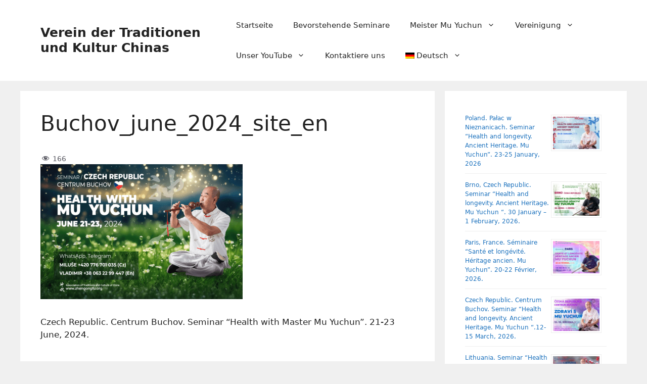

--- FILE ---
content_type: text/html; charset=UTF-8
request_url: https://www.zhengongfu.org/de/seminar/czech-republic-centrum-buchov-seminar-health-with-master-mu-yuchun-21-23-june-2024/attachment/buchov_june_2024_site_en/
body_size: 12177
content:
<!DOCTYPE html>
<html lang="de-DE">
<head>
	<meta charset="UTF-8">
	<title>Buchov_june_2024_site_en &#8211; Verein der Traditionen und Kultur Chinas</title>
<meta name='robots' content='max-image-preview:large' />
	<style>img:is([sizes="auto" i], [sizes^="auto," i]) { contain-intrinsic-size: 3000px 1500px }</style>
	<meta name="viewport" content="width=device-width, initial-scale=1"><link rel="alternate" type="application/rss+xml" title="Verein der Traditionen und Kultur Chinas &raquo; Feed" href="https://www.zhengongfu.org/de/feed/" />
<link rel="alternate" type="application/rss+xml" title="Verein der Traditionen und Kultur Chinas &raquo; Comments Feed" href="https://www.zhengongfu.org/de/comments/feed/" />
<script>
window._wpemojiSettings = {"baseUrl":"https:\/\/s.w.org\/images\/core\/emoji\/16.0.1\/72x72\/","ext":".png","svgUrl":"https:\/\/s.w.org\/images\/core\/emoji\/16.0.1\/svg\/","svgExt":".svg","source":{"concatemoji":"https:\/\/www.zhengongfu.org\/wp-includes\/js\/wp-emoji-release.min.js?ver=6.8.3"}};
/*! This file is auto-generated */
!function(s,n){var o,i,e;function c(e){try{var t={supportTests:e,timestamp:(new Date).valueOf()};sessionStorage.setItem(o,JSON.stringify(t))}catch(e){}}function p(e,t,n){e.clearRect(0,0,e.canvas.width,e.canvas.height),e.fillText(t,0,0);var t=new Uint32Array(e.getImageData(0,0,e.canvas.width,e.canvas.height).data),a=(e.clearRect(0,0,e.canvas.width,e.canvas.height),e.fillText(n,0,0),new Uint32Array(e.getImageData(0,0,e.canvas.width,e.canvas.height).data));return t.every(function(e,t){return e===a[t]})}function u(e,t){e.clearRect(0,0,e.canvas.width,e.canvas.height),e.fillText(t,0,0);for(var n=e.getImageData(16,16,1,1),a=0;a<n.data.length;a++)if(0!==n.data[a])return!1;return!0}function f(e,t,n,a){switch(t){case"flag":return n(e,"\ud83c\udff3\ufe0f\u200d\u26a7\ufe0f","\ud83c\udff3\ufe0f\u200b\u26a7\ufe0f")?!1:!n(e,"\ud83c\udde8\ud83c\uddf6","\ud83c\udde8\u200b\ud83c\uddf6")&&!n(e,"\ud83c\udff4\udb40\udc67\udb40\udc62\udb40\udc65\udb40\udc6e\udb40\udc67\udb40\udc7f","\ud83c\udff4\u200b\udb40\udc67\u200b\udb40\udc62\u200b\udb40\udc65\u200b\udb40\udc6e\u200b\udb40\udc67\u200b\udb40\udc7f");case"emoji":return!a(e,"\ud83e\udedf")}return!1}function g(e,t,n,a){var r="undefined"!=typeof WorkerGlobalScope&&self instanceof WorkerGlobalScope?new OffscreenCanvas(300,150):s.createElement("canvas"),o=r.getContext("2d",{willReadFrequently:!0}),i=(o.textBaseline="top",o.font="600 32px Arial",{});return e.forEach(function(e){i[e]=t(o,e,n,a)}),i}function t(e){var t=s.createElement("script");t.src=e,t.defer=!0,s.head.appendChild(t)}"undefined"!=typeof Promise&&(o="wpEmojiSettingsSupports",i=["flag","emoji"],n.supports={everything:!0,everythingExceptFlag:!0},e=new Promise(function(e){s.addEventListener("DOMContentLoaded",e,{once:!0})}),new Promise(function(t){var n=function(){try{var e=JSON.parse(sessionStorage.getItem(o));if("object"==typeof e&&"number"==typeof e.timestamp&&(new Date).valueOf()<e.timestamp+604800&&"object"==typeof e.supportTests)return e.supportTests}catch(e){}return null}();if(!n){if("undefined"!=typeof Worker&&"undefined"!=typeof OffscreenCanvas&&"undefined"!=typeof URL&&URL.createObjectURL&&"undefined"!=typeof Blob)try{var e="postMessage("+g.toString()+"("+[JSON.stringify(i),f.toString(),p.toString(),u.toString()].join(",")+"));",a=new Blob([e],{type:"text/javascript"}),r=new Worker(URL.createObjectURL(a),{name:"wpTestEmojiSupports"});return void(r.onmessage=function(e){c(n=e.data),r.terminate(),t(n)})}catch(e){}c(n=g(i,f,p,u))}t(n)}).then(function(e){for(var t in e)n.supports[t]=e[t],n.supports.everything=n.supports.everything&&n.supports[t],"flag"!==t&&(n.supports.everythingExceptFlag=n.supports.everythingExceptFlag&&n.supports[t]);n.supports.everythingExceptFlag=n.supports.everythingExceptFlag&&!n.supports.flag,n.DOMReady=!1,n.readyCallback=function(){n.DOMReady=!0}}).then(function(){return e}).then(function(){var e;n.supports.everything||(n.readyCallback(),(e=n.source||{}).concatemoji?t(e.concatemoji):e.wpemoji&&e.twemoji&&(t(e.twemoji),t(e.wpemoji)))}))}((window,document),window._wpemojiSettings);
</script>
<link rel='stylesheet' id='dashicons-css' href='https://www.zhengongfu.org/wp-includes/css/dashicons.min.css?ver=6.8.3' media='all' />
<link rel='stylesheet' id='post-views-counter-frontend-css' href='https://www.zhengongfu.org/wp-content/plugins/post-views-counter/css/frontend.css?ver=1.7.0' media='all' />
<style id='wp-emoji-styles-inline-css'>

	img.wp-smiley, img.emoji {
		display: inline !important;
		border: none !important;
		box-shadow: none !important;
		height: 1em !important;
		width: 1em !important;
		margin: 0 0.07em !important;
		vertical-align: -0.1em !important;
		background: none !important;
		padding: 0 !important;
	}
</style>
<link rel='stylesheet' id='wp-block-library-css' href='https://www.zhengongfu.org/wp-includes/css/dist/block-library/style.min.css?ver=6.8.3' media='all' />
<style id='classic-theme-styles-inline-css'>
/*! This file is auto-generated */
.wp-block-button__link{color:#fff;background-color:#32373c;border-radius:9999px;box-shadow:none;text-decoration:none;padding:calc(.667em + 2px) calc(1.333em + 2px);font-size:1.125em}.wp-block-file__button{background:#32373c;color:#fff;text-decoration:none}
</style>
<style id='global-styles-inline-css'>
:root{--wp--preset--aspect-ratio--square: 1;--wp--preset--aspect-ratio--4-3: 4/3;--wp--preset--aspect-ratio--3-4: 3/4;--wp--preset--aspect-ratio--3-2: 3/2;--wp--preset--aspect-ratio--2-3: 2/3;--wp--preset--aspect-ratio--16-9: 16/9;--wp--preset--aspect-ratio--9-16: 9/16;--wp--preset--color--black: #000000;--wp--preset--color--cyan-bluish-gray: #abb8c3;--wp--preset--color--white: #ffffff;--wp--preset--color--pale-pink: #f78da7;--wp--preset--color--vivid-red: #cf2e2e;--wp--preset--color--luminous-vivid-orange: #ff6900;--wp--preset--color--luminous-vivid-amber: #fcb900;--wp--preset--color--light-green-cyan: #7bdcb5;--wp--preset--color--vivid-green-cyan: #00d084;--wp--preset--color--pale-cyan-blue: #8ed1fc;--wp--preset--color--vivid-cyan-blue: #0693e3;--wp--preset--color--vivid-purple: #9b51e0;--wp--preset--color--contrast: var(--contrast);--wp--preset--color--contrast-2: var(--contrast-2);--wp--preset--color--contrast-3: var(--contrast-3);--wp--preset--color--base: var(--base);--wp--preset--color--base-2: var(--base-2);--wp--preset--color--base-3: var(--base-3);--wp--preset--color--accent: var(--accent);--wp--preset--gradient--vivid-cyan-blue-to-vivid-purple: linear-gradient(135deg,rgba(6,147,227,1) 0%,rgb(155,81,224) 100%);--wp--preset--gradient--light-green-cyan-to-vivid-green-cyan: linear-gradient(135deg,rgb(122,220,180) 0%,rgb(0,208,130) 100%);--wp--preset--gradient--luminous-vivid-amber-to-luminous-vivid-orange: linear-gradient(135deg,rgba(252,185,0,1) 0%,rgba(255,105,0,1) 100%);--wp--preset--gradient--luminous-vivid-orange-to-vivid-red: linear-gradient(135deg,rgba(255,105,0,1) 0%,rgb(207,46,46) 100%);--wp--preset--gradient--very-light-gray-to-cyan-bluish-gray: linear-gradient(135deg,rgb(238,238,238) 0%,rgb(169,184,195) 100%);--wp--preset--gradient--cool-to-warm-spectrum: linear-gradient(135deg,rgb(74,234,220) 0%,rgb(151,120,209) 20%,rgb(207,42,186) 40%,rgb(238,44,130) 60%,rgb(251,105,98) 80%,rgb(254,248,76) 100%);--wp--preset--gradient--blush-light-purple: linear-gradient(135deg,rgb(255,206,236) 0%,rgb(152,150,240) 100%);--wp--preset--gradient--blush-bordeaux: linear-gradient(135deg,rgb(254,205,165) 0%,rgb(254,45,45) 50%,rgb(107,0,62) 100%);--wp--preset--gradient--luminous-dusk: linear-gradient(135deg,rgb(255,203,112) 0%,rgb(199,81,192) 50%,rgb(65,88,208) 100%);--wp--preset--gradient--pale-ocean: linear-gradient(135deg,rgb(255,245,203) 0%,rgb(182,227,212) 50%,rgb(51,167,181) 100%);--wp--preset--gradient--electric-grass: linear-gradient(135deg,rgb(202,248,128) 0%,rgb(113,206,126) 100%);--wp--preset--gradient--midnight: linear-gradient(135deg,rgb(2,3,129) 0%,rgb(40,116,252) 100%);--wp--preset--font-size--small: 13px;--wp--preset--font-size--medium: 20px;--wp--preset--font-size--large: 36px;--wp--preset--font-size--x-large: 42px;--wp--preset--spacing--20: 0.44rem;--wp--preset--spacing--30: 0.67rem;--wp--preset--spacing--40: 1rem;--wp--preset--spacing--50: 1.5rem;--wp--preset--spacing--60: 2.25rem;--wp--preset--spacing--70: 3.38rem;--wp--preset--spacing--80: 5.06rem;--wp--preset--shadow--natural: 6px 6px 9px rgba(0, 0, 0, 0.2);--wp--preset--shadow--deep: 12px 12px 50px rgba(0, 0, 0, 0.4);--wp--preset--shadow--sharp: 6px 6px 0px rgba(0, 0, 0, 0.2);--wp--preset--shadow--outlined: 6px 6px 0px -3px rgba(255, 255, 255, 1), 6px 6px rgba(0, 0, 0, 1);--wp--preset--shadow--crisp: 6px 6px 0px rgba(0, 0, 0, 1);}:where(.is-layout-flex){gap: 0.5em;}:where(.is-layout-grid){gap: 0.5em;}body .is-layout-flex{display: flex;}.is-layout-flex{flex-wrap: wrap;align-items: center;}.is-layout-flex > :is(*, div){margin: 0;}body .is-layout-grid{display: grid;}.is-layout-grid > :is(*, div){margin: 0;}:where(.wp-block-columns.is-layout-flex){gap: 2em;}:where(.wp-block-columns.is-layout-grid){gap: 2em;}:where(.wp-block-post-template.is-layout-flex){gap: 1.25em;}:where(.wp-block-post-template.is-layout-grid){gap: 1.25em;}.has-black-color{color: var(--wp--preset--color--black) !important;}.has-cyan-bluish-gray-color{color: var(--wp--preset--color--cyan-bluish-gray) !important;}.has-white-color{color: var(--wp--preset--color--white) !important;}.has-pale-pink-color{color: var(--wp--preset--color--pale-pink) !important;}.has-vivid-red-color{color: var(--wp--preset--color--vivid-red) !important;}.has-luminous-vivid-orange-color{color: var(--wp--preset--color--luminous-vivid-orange) !important;}.has-luminous-vivid-amber-color{color: var(--wp--preset--color--luminous-vivid-amber) !important;}.has-light-green-cyan-color{color: var(--wp--preset--color--light-green-cyan) !important;}.has-vivid-green-cyan-color{color: var(--wp--preset--color--vivid-green-cyan) !important;}.has-pale-cyan-blue-color{color: var(--wp--preset--color--pale-cyan-blue) !important;}.has-vivid-cyan-blue-color{color: var(--wp--preset--color--vivid-cyan-blue) !important;}.has-vivid-purple-color{color: var(--wp--preset--color--vivid-purple) !important;}.has-black-background-color{background-color: var(--wp--preset--color--black) !important;}.has-cyan-bluish-gray-background-color{background-color: var(--wp--preset--color--cyan-bluish-gray) !important;}.has-white-background-color{background-color: var(--wp--preset--color--white) !important;}.has-pale-pink-background-color{background-color: var(--wp--preset--color--pale-pink) !important;}.has-vivid-red-background-color{background-color: var(--wp--preset--color--vivid-red) !important;}.has-luminous-vivid-orange-background-color{background-color: var(--wp--preset--color--luminous-vivid-orange) !important;}.has-luminous-vivid-amber-background-color{background-color: var(--wp--preset--color--luminous-vivid-amber) !important;}.has-light-green-cyan-background-color{background-color: var(--wp--preset--color--light-green-cyan) !important;}.has-vivid-green-cyan-background-color{background-color: var(--wp--preset--color--vivid-green-cyan) !important;}.has-pale-cyan-blue-background-color{background-color: var(--wp--preset--color--pale-cyan-blue) !important;}.has-vivid-cyan-blue-background-color{background-color: var(--wp--preset--color--vivid-cyan-blue) !important;}.has-vivid-purple-background-color{background-color: var(--wp--preset--color--vivid-purple) !important;}.has-black-border-color{border-color: var(--wp--preset--color--black) !important;}.has-cyan-bluish-gray-border-color{border-color: var(--wp--preset--color--cyan-bluish-gray) !important;}.has-white-border-color{border-color: var(--wp--preset--color--white) !important;}.has-pale-pink-border-color{border-color: var(--wp--preset--color--pale-pink) !important;}.has-vivid-red-border-color{border-color: var(--wp--preset--color--vivid-red) !important;}.has-luminous-vivid-orange-border-color{border-color: var(--wp--preset--color--luminous-vivid-orange) !important;}.has-luminous-vivid-amber-border-color{border-color: var(--wp--preset--color--luminous-vivid-amber) !important;}.has-light-green-cyan-border-color{border-color: var(--wp--preset--color--light-green-cyan) !important;}.has-vivid-green-cyan-border-color{border-color: var(--wp--preset--color--vivid-green-cyan) !important;}.has-pale-cyan-blue-border-color{border-color: var(--wp--preset--color--pale-cyan-blue) !important;}.has-vivid-cyan-blue-border-color{border-color: var(--wp--preset--color--vivid-cyan-blue) !important;}.has-vivid-purple-border-color{border-color: var(--wp--preset--color--vivid-purple) !important;}.has-vivid-cyan-blue-to-vivid-purple-gradient-background{background: var(--wp--preset--gradient--vivid-cyan-blue-to-vivid-purple) !important;}.has-light-green-cyan-to-vivid-green-cyan-gradient-background{background: var(--wp--preset--gradient--light-green-cyan-to-vivid-green-cyan) !important;}.has-luminous-vivid-amber-to-luminous-vivid-orange-gradient-background{background: var(--wp--preset--gradient--luminous-vivid-amber-to-luminous-vivid-orange) !important;}.has-luminous-vivid-orange-to-vivid-red-gradient-background{background: var(--wp--preset--gradient--luminous-vivid-orange-to-vivid-red) !important;}.has-very-light-gray-to-cyan-bluish-gray-gradient-background{background: var(--wp--preset--gradient--very-light-gray-to-cyan-bluish-gray) !important;}.has-cool-to-warm-spectrum-gradient-background{background: var(--wp--preset--gradient--cool-to-warm-spectrum) !important;}.has-blush-light-purple-gradient-background{background: var(--wp--preset--gradient--blush-light-purple) !important;}.has-blush-bordeaux-gradient-background{background: var(--wp--preset--gradient--blush-bordeaux) !important;}.has-luminous-dusk-gradient-background{background: var(--wp--preset--gradient--luminous-dusk) !important;}.has-pale-ocean-gradient-background{background: var(--wp--preset--gradient--pale-ocean) !important;}.has-electric-grass-gradient-background{background: var(--wp--preset--gradient--electric-grass) !important;}.has-midnight-gradient-background{background: var(--wp--preset--gradient--midnight) !important;}.has-small-font-size{font-size: var(--wp--preset--font-size--small) !important;}.has-medium-font-size{font-size: var(--wp--preset--font-size--medium) !important;}.has-large-font-size{font-size: var(--wp--preset--font-size--large) !important;}.has-x-large-font-size{font-size: var(--wp--preset--font-size--x-large) !important;}
:where(.wp-block-post-template.is-layout-flex){gap: 1.25em;}:where(.wp-block-post-template.is-layout-grid){gap: 1.25em;}
:where(.wp-block-columns.is-layout-flex){gap: 2em;}:where(.wp-block-columns.is-layout-grid){gap: 2em;}
:root :where(.wp-block-pullquote){font-size: 1.5em;line-height: 1.6;}
</style>
<link rel='stylesheet' id='wp-mcm-styles-css' href='https://www.zhengongfu.org/wp-content/plugins/wp-media-category-management/css/wp-mcm-styles.css?ver=2.5.0.1' media='all' />
<link rel='stylesheet' id='generate-widget-areas-css' href='https://www.zhengongfu.org/wp-content/themes/generatepress/assets/css/components/widget-areas.min.css?ver=3.5.1' media='all' />
<link rel='stylesheet' id='generate-style-css' href='https://www.zhengongfu.org/wp-content/themes/generatepress/assets/css/main.min.css?ver=3.5.1' media='all' />
<style id='generate-style-inline-css'>
body{background-color:var(--base);color:var(--contrast);}a{color:var(--accent);}a:hover, a:focus, a:active{color:var(--contrast);}.wp-block-group__inner-container{max-width:1200px;margin-left:auto;margin-right:auto;}@media (max-width: 500px) and (min-width: 769px){.inside-header{display:flex;flex-direction:column;align-items:center;}.site-logo, .site-branding{margin-bottom:1.5em;}#site-navigation{margin:0 auto;}.header-widget{margin-top:1.5em;}}.generate-back-to-top{font-size:20px;border-radius:3px;position:fixed;bottom:30px;right:30px;line-height:40px;width:40px;text-align:center;z-index:10;transition:opacity 300ms ease-in-out;opacity:0.1;transform:translateY(1000px);}.generate-back-to-top__show{opacity:1;transform:translateY(0);}:root{--contrast:#222222;--contrast-2:#575760;--contrast-3:#b2b2be;--base:#f0f0f0;--base-2:#f7f8f9;--base-3:#ffffff;--accent:#1e73be;}:root .has-contrast-color{color:var(--contrast);}:root .has-contrast-background-color{background-color:var(--contrast);}:root .has-contrast-2-color{color:var(--contrast-2);}:root .has-contrast-2-background-color{background-color:var(--contrast-2);}:root .has-contrast-3-color{color:var(--contrast-3);}:root .has-contrast-3-background-color{background-color:var(--contrast-3);}:root .has-base-color{color:var(--base);}:root .has-base-background-color{background-color:var(--base);}:root .has-base-2-color{color:var(--base-2);}:root .has-base-2-background-color{background-color:var(--base-2);}:root .has-base-3-color{color:var(--base-3);}:root .has-base-3-background-color{background-color:var(--base-3);}:root .has-accent-color{color:var(--accent);}:root .has-accent-background-color{background-color:var(--accent);}.top-bar{background-color:#636363;color:#ffffff;}.top-bar a{color:#ffffff;}.top-bar a:hover{color:#303030;}.site-header{background-color:var(--base-3);}.main-title a,.main-title a:hover{color:var(--contrast);}.site-description{color:var(--contrast-2);}.mobile-menu-control-wrapper .menu-toggle,.mobile-menu-control-wrapper .menu-toggle:hover,.mobile-menu-control-wrapper .menu-toggle:focus,.has-inline-mobile-toggle #site-navigation.toggled{background-color:rgba(0, 0, 0, 0.02);}.main-navigation,.main-navigation ul ul{background-color:var(--base-3);}.main-navigation .main-nav ul li a, .main-navigation .menu-toggle, .main-navigation .menu-bar-items{color:var(--contrast);}.main-navigation .main-nav ul li:not([class*="current-menu-"]):hover > a, .main-navigation .main-nav ul li:not([class*="current-menu-"]):focus > a, .main-navigation .main-nav ul li.sfHover:not([class*="current-menu-"]) > a, .main-navigation .menu-bar-item:hover > a, .main-navigation .menu-bar-item.sfHover > a{color:var(--accent);}button.menu-toggle:hover,button.menu-toggle:focus{color:var(--contrast);}.main-navigation .main-nav ul li[class*="current-menu-"] > a{color:var(--accent);}.navigation-search input[type="search"],.navigation-search input[type="search"]:active, .navigation-search input[type="search"]:focus, .main-navigation .main-nav ul li.search-item.active > a, .main-navigation .menu-bar-items .search-item.active > a{color:var(--accent);}.main-navigation ul ul{background-color:var(--base);}.separate-containers .inside-article, .separate-containers .comments-area, .separate-containers .page-header, .one-container .container, .separate-containers .paging-navigation, .inside-page-header{background-color:var(--base-3);}.entry-title a{color:var(--contrast);}.entry-title a:hover{color:var(--contrast-2);}.entry-meta{color:var(--contrast-2);}.sidebar .widget{background-color:var(--base-3);}.footer-widgets{background-color:var(--base-3);}.site-info{background-color:var(--base-3);}input[type="text"],input[type="email"],input[type="url"],input[type="password"],input[type="search"],input[type="tel"],input[type="number"],textarea,select{color:var(--contrast);background-color:var(--base-2);border-color:var(--base);}input[type="text"]:focus,input[type="email"]:focus,input[type="url"]:focus,input[type="password"]:focus,input[type="search"]:focus,input[type="tel"]:focus,input[type="number"]:focus,textarea:focus,select:focus{color:var(--contrast);background-color:var(--base-2);border-color:var(--contrast-3);}button,html input[type="button"],input[type="reset"],input[type="submit"],a.button,a.wp-block-button__link:not(.has-background){color:#ffffff;background-color:#55555e;}button:hover,html input[type="button"]:hover,input[type="reset"]:hover,input[type="submit"]:hover,a.button:hover,button:focus,html input[type="button"]:focus,input[type="reset"]:focus,input[type="submit"]:focus,a.button:focus,a.wp-block-button__link:not(.has-background):active,a.wp-block-button__link:not(.has-background):focus,a.wp-block-button__link:not(.has-background):hover{color:#ffffff;background-color:#3f4047;}a.generate-back-to-top{background-color:rgba( 0,0,0,0.4 );color:#ffffff;}a.generate-back-to-top:hover,a.generate-back-to-top:focus{background-color:rgba( 0,0,0,0.6 );color:#ffffff;}:root{--gp-search-modal-bg-color:var(--base-3);--gp-search-modal-text-color:var(--contrast);--gp-search-modal-overlay-bg-color:rgba(0,0,0,0.2);}@media (max-width:768px){.main-navigation .menu-bar-item:hover > a, .main-navigation .menu-bar-item.sfHover > a{background:none;color:var(--contrast);}}.nav-below-header .main-navigation .inside-navigation.grid-container, .nav-above-header .main-navigation .inside-navigation.grid-container{padding:0px 20px 0px 20px;}.site-main .wp-block-group__inner-container{padding:40px;}.separate-containers .paging-navigation{padding-top:20px;padding-bottom:20px;}.entry-content .alignwide, body:not(.no-sidebar) .entry-content .alignfull{margin-left:-40px;width:calc(100% + 80px);max-width:calc(100% + 80px);}.rtl .menu-item-has-children .dropdown-menu-toggle{padding-left:20px;}.rtl .main-navigation .main-nav ul li.menu-item-has-children > a{padding-right:20px;}@media (max-width:768px){.separate-containers .inside-article, .separate-containers .comments-area, .separate-containers .page-header, .separate-containers .paging-navigation, .one-container .site-content, .inside-page-header{padding:30px;}.site-main .wp-block-group__inner-container{padding:30px;}.inside-top-bar{padding-right:30px;padding-left:30px;}.inside-header{padding-right:30px;padding-left:30px;}.widget-area .widget{padding-top:30px;padding-right:30px;padding-bottom:30px;padding-left:30px;}.footer-widgets-container{padding-top:30px;padding-right:30px;padding-bottom:30px;padding-left:30px;}.inside-site-info{padding-right:30px;padding-left:30px;}.entry-content .alignwide, body:not(.no-sidebar) .entry-content .alignfull{margin-left:-30px;width:calc(100% + 60px);max-width:calc(100% + 60px);}.one-container .site-main .paging-navigation{margin-bottom:20px;}}/* End cached CSS */.is-right-sidebar{width:30%;}.is-left-sidebar{width:30%;}.site-content .content-area{width:70%;}@media (max-width:768px){.main-navigation .menu-toggle,.sidebar-nav-mobile:not(#sticky-placeholder){display:block;}.main-navigation ul,.gen-sidebar-nav,.main-navigation:not(.slideout-navigation):not(.toggled) .main-nav > ul,.has-inline-mobile-toggle #site-navigation .inside-navigation > *:not(.navigation-search):not(.main-nav){display:none;}.nav-align-right .inside-navigation,.nav-align-center .inside-navigation{justify-content:space-between;}.has-inline-mobile-toggle .mobile-menu-control-wrapper{display:flex;flex-wrap:wrap;}.has-inline-mobile-toggle .inside-header{flex-direction:row;text-align:left;flex-wrap:wrap;}.has-inline-mobile-toggle .header-widget,.has-inline-mobile-toggle #site-navigation{flex-basis:100%;}.nav-float-left .has-inline-mobile-toggle #site-navigation{order:10;}}
</style>
<link rel='stylesheet' id='wpglobus-css' href='https://www.zhengongfu.org/wp-content/plugins/wpglobus/includes/css/wpglobus.css?ver=3.0.0' media='all' />
<script src="https://www.zhengongfu.org/wp-includes/js/tinymce/tinymce.min.js?ver=49110-20250317" id="wp-tinymce-root-js"></script>
<script src="https://www.zhengongfu.org/wp-includes/js/tinymce/plugins/compat3x/plugin.min.js?ver=49110-20250317" id="wp-tinymce-js"></script>
<script src="https://www.zhengongfu.org/wp-includes/js/jquery/jquery.min.js?ver=3.7.1" id="jquery-core-js"></script>
<script src="https://www.zhengongfu.org/wp-includes/js/jquery/jquery-migrate.min.js?ver=3.4.1" id="jquery-migrate-js"></script>
<script id="utils-js-extra">
var userSettings = {"url":"\/","uid":"0","time":"1768954043","secure":"1"};
</script>
<script src="https://www.zhengongfu.org/wp-includes/js/utils.min.js?ver=6.8.3" id="utils-js"></script>
<link rel="https://api.w.org/" href="https://www.zhengongfu.org/de/wp-json/" /><link rel="alternate" title="JSON" type="application/json" href="https://www.zhengongfu.org/de/wp-json/wp/v2/media/9825" /><link rel="EditURI" type="application/rsd+xml" title="RSD" href="https://www.zhengongfu.org/xmlrpc.php?rsd" />
<meta name="generator" content="WordPress 6.8.3" />
<link rel='shortlink' href='https://www.zhengongfu.org/de/?p=9825' />
<link rel="alternate" title="oEmbed (JSON)" type="application/json+oembed" href="https://www.zhengongfu.org/de/wp-json/oembed/1.0/embed?url=https%3A%2F%2Fwww.zhengongfu.org%2Fde%2Fseminar%2Fczech-republic-centrum-buchov-seminar-health-with-master-mu-yuchun-21-23-june-2024%2Fattachment%2Fbuchov_june_2024_site_en%2F%23main" />
<link rel="alternate" title="oEmbed (XML)" type="text/xml+oembed" href="https://www.zhengongfu.org/de/wp-json/oembed/1.0/embed?url=https%3A%2F%2Fwww.zhengongfu.org%2Fde%2Fseminar%2Fczech-republic-centrum-buchov-seminar-health-with-master-mu-yuchun-21-23-june-2024%2Fattachment%2Fbuchov_june_2024_site_en%2F%23main&#038;format=xml" />
			<style media="screen">
				.wpglobus_flag_en{background-image:url(https://www.zhengongfu.org/wp-content/plugins/wpglobus/flags/us.png)}
.wpglobus_flag_uk{background-image:url(https://www.zhengongfu.org/wp-content/plugins/wpglobus/flags/ua.png)}
.wpglobus_flag_de{background-image:url(https://www.zhengongfu.org/wp-content/plugins/wpglobus/flags/de.png)}
.wpglobus_flag_es{background-image:url(https://www.zhengongfu.org/wp-content/plugins/wpglobus/flags/es.png)}
.wpglobus_flag_it{background-image:url(https://www.zhengongfu.org/wp-content/plugins/wpglobus/flags/it.png)}
.wpglobus_flag_fr{background-image:url(https://www.zhengongfu.org/wp-content/plugins/wpglobus/flags/fr.png)}
.wpglobus_flag_pl{background-image:url(https://www.zhengongfu.org/wp-content/plugins/wpglobus/flags/pl.png)}
.wpglobus_flag_ru{background-image:url(https://www.zhengongfu.org/wp-content/plugins/wpglobus/flags/ru.png)}
.wpglobus_flag_sk{background-image:url(https://www.zhengongfu.org/wp-content/plugins/wpglobus/flags/sk.png)}
.wpglobus_flag_pt{background-image:url(https://www.zhengongfu.org/wp-content/plugins/wpglobus/flags/pt.png)}
.wpglobus_flag_lt{background-image:url(https://www.zhengongfu.org/wp-content/plugins/wpglobus/flags/lt.png)}
.wpglobus_flag_cz{background-image:url(https://www.zhengongfu.org/wp-content/plugins/wpglobus/flags/cz.png)}
.wpglobus_flag_zh{background-image:url(https://www.zhengongfu.org/wp-content/plugins/wpglobus/flags/cn.png)}
			</style>
			<link rel="alternate" hreflang="en-US" href="https://www.zhengongfu.org/seminar/czech-republic-centrum-buchov-seminar-health-with-master-mu-yuchun-21-23-june-2024/attachment/buchov_june_2024_site_en/" /><link rel="alternate" hreflang="uk" href="https://www.zhengongfu.org/uk/seminar/czech-republic-centrum-buchov-seminar-health-with-master-mu-yuchun-21-23-june-2024/attachment/buchov_june_2024_site_en/" /><link rel="alternate" hreflang="de-DE" href="https://www.zhengongfu.org/de/seminar/czech-republic-centrum-buchov-seminar-health-with-master-mu-yuchun-21-23-june-2024/attachment/buchov_june_2024_site_en/" /><link rel="alternate" hreflang="es-ES" href="https://www.zhengongfu.org/es/seminar/czech-republic-centrum-buchov-seminar-health-with-master-mu-yuchun-21-23-june-2024/attachment/buchov_june_2024_site_en/" /><link rel="alternate" hreflang="it-IT" href="https://www.zhengongfu.org/it/seminar/czech-republic-centrum-buchov-seminar-health-with-master-mu-yuchun-21-23-june-2024/attachment/buchov_june_2024_site_en/" /><link rel="alternate" hreflang="fr-FR" href="https://www.zhengongfu.org/fr/seminar/czech-republic-centrum-buchov-seminar-health-with-master-mu-yuchun-21-23-june-2024/attachment/buchov_june_2024_site_en/" /><link rel="alternate" hreflang="pl-PL" href="https://www.zhengongfu.org/pl/seminar/czech-republic-centrum-buchov-seminar-health-with-master-mu-yuchun-21-23-june-2024/attachment/buchov_june_2024_site_en/" /><link rel="alternate" hreflang="ru-RU" href="https://www.zhengongfu.org/ru/seminar/czech-republic-centrum-buchov-seminar-health-with-master-mu-yuchun-21-23-june-2024/attachment/buchov_june_2024_site_en/" /><link rel="alternate" hreflang="sk-SK" href="https://www.zhengongfu.org/sk/seminar/czech-republic-centrum-buchov-seminar-health-with-master-mu-yuchun-21-23-june-2024/attachment/buchov_june_2024_site_en/" /><link rel="alternate" hreflang="pt-PT" href="https://www.zhengongfu.org/pt/seminar/czech-republic-centrum-buchov-seminar-health-with-master-mu-yuchun-21-23-june-2024/attachment/buchov_june_2024_site_en/" /><link rel="alternate" hreflang="lt-LT" href="https://www.zhengongfu.org/lt/seminar/czech-republic-centrum-buchov-seminar-health-with-master-mu-yuchun-21-23-june-2024/attachment/buchov_june_2024_site_en/" /><link rel="alternate" hreflang="cs-CZ" href="https://www.zhengongfu.org/cz/seminar/czech-republic-centrum-buchov-seminar-health-with-master-mu-yuchun-21-23-june-2024/attachment/buchov_june_2024_site_en/" /><link rel="alternate" hreflang="zh-CN" href="https://www.zhengongfu.org/zh/seminar/czech-republic-centrum-buchov-seminar-health-with-master-mu-yuchun-21-23-june-2024/attachment/buchov_june_2024_site_en/" /><link rel="icon" href="https://www.zhengongfu.org/wp-content/uploads/2022/08/cropped-LogoForSite-32x32.jpg" sizes="32x32" />
<link rel="icon" href="https://www.zhengongfu.org/wp-content/uploads/2022/08/cropped-LogoForSite-192x192.jpg" sizes="192x192" />
<link rel="apple-touch-icon" href="https://www.zhengongfu.org/wp-content/uploads/2022/08/cropped-LogoForSite-180x180.jpg" />
<meta name="msapplication-TileImage" content="https://www.zhengongfu.org/wp-content/uploads/2022/08/cropped-LogoForSite-270x270.jpg" />
</head>

<body class="attachment wp-singular attachment-template-default single single-attachment postid-9825 attachmentid-9825 attachment-png wp-embed-responsive wp-theme-generatepress right-sidebar nav-float-right separate-containers header-aligned-left dropdown-hover" itemtype="https://schema.org/Blog" itemscope>
	<a class="screen-reader-text skip-link" href="#content" title="Skip to content">Skip to content</a>		<header class="site-header has-inline-mobile-toggle" id="masthead" aria-label="Site"  itemtype="https://schema.org/WPHeader" itemscope>
			<div class="inside-header grid-container">
				<div class="site-branding">
						<p class="main-title" itemprop="headline">
					<a href="https://www.zhengongfu.org/de/" rel="home">Verein der Traditionen und Kultur Chinas</a>
				</p>
						
					</div>	<nav class="main-navigation mobile-menu-control-wrapper" id="mobile-menu-control-wrapper" aria-label="Mobile Toggle">
				<button data-nav="site-navigation" class="menu-toggle" aria-controls="primary-menu" aria-expanded="false">
			<span class="gp-icon icon-menu-bars"><svg viewBox="0 0 512 512" aria-hidden="true" xmlns="http://www.w3.org/2000/svg" width="1em" height="1em"><path d="M0 96c0-13.255 10.745-24 24-24h464c13.255 0 24 10.745 24 24s-10.745 24-24 24H24c-13.255 0-24-10.745-24-24zm0 160c0-13.255 10.745-24 24-24h464c13.255 0 24 10.745 24 24s-10.745 24-24 24H24c-13.255 0-24-10.745-24-24zm0 160c0-13.255 10.745-24 24-24h464c13.255 0 24 10.745 24 24s-10.745 24-24 24H24c-13.255 0-24-10.745-24-24z" /></svg><svg viewBox="0 0 512 512" aria-hidden="true" xmlns="http://www.w3.org/2000/svg" width="1em" height="1em"><path d="M71.029 71.029c9.373-9.372 24.569-9.372 33.942 0L256 222.059l151.029-151.03c9.373-9.372 24.569-9.372 33.942 0 9.372 9.373 9.372 24.569 0 33.942L289.941 256l151.03 151.029c9.372 9.373 9.372 24.569 0 33.942-9.373 9.372-24.569 9.372-33.942 0L256 289.941l-151.029 151.03c-9.373 9.372-24.569 9.372-33.942 0-9.372-9.373-9.372-24.569 0-33.942L222.059 256 71.029 104.971c-9.372-9.373-9.372-24.569 0-33.942z" /></svg></span><span class="screen-reader-text">Menu</span>		</button>
	</nav>
			<nav class="main-navigation sub-menu-right" id="site-navigation" aria-label="Primary"  itemtype="https://schema.org/SiteNavigationElement" itemscope>
			<div class="inside-navigation grid-container">
								<button class="menu-toggle" aria-controls="primary-menu" aria-expanded="false">
					<span class="gp-icon icon-menu-bars"><svg viewBox="0 0 512 512" aria-hidden="true" xmlns="http://www.w3.org/2000/svg" width="1em" height="1em"><path d="M0 96c0-13.255 10.745-24 24-24h464c13.255 0 24 10.745 24 24s-10.745 24-24 24H24c-13.255 0-24-10.745-24-24zm0 160c0-13.255 10.745-24 24-24h464c13.255 0 24 10.745 24 24s-10.745 24-24 24H24c-13.255 0-24-10.745-24-24zm0 160c0-13.255 10.745-24 24-24h464c13.255 0 24 10.745 24 24s-10.745 24-24 24H24c-13.255 0-24-10.745-24-24z" /></svg><svg viewBox="0 0 512 512" aria-hidden="true" xmlns="http://www.w3.org/2000/svg" width="1em" height="1em"><path d="M71.029 71.029c9.373-9.372 24.569-9.372 33.942 0L256 222.059l151.029-151.03c9.373-9.372 24.569-9.372 33.942 0 9.372 9.373 9.372 24.569 0 33.942L289.941 256l151.03 151.029c9.372 9.373 9.372 24.569 0 33.942-9.373 9.372-24.569 9.372-33.942 0L256 289.941l-151.029 151.03c-9.373 9.372-24.569 9.372-33.942 0-9.372-9.373-9.372-24.569 0-33.942L222.059 256 71.029 104.971c-9.372-9.373-9.372-24.569 0-33.942z" /></svg></span><span class="mobile-menu">Menu</span>				</button>
				<div id="primary-menu" class="main-nav"><ul id="menu-general_menu" class=" menu sf-menu"><li id="menu-item-22" class="menu-item menu-item-type-post_type menu-item-object-page menu-item-home menu-item-22"><a href="https://www.zhengongfu.org/de/">Startseite</a></li>
<li id="menu-item-5355" class="menu-item menu-item-type-post_type menu-item-object-page menu-item-5355"><a href="https://www.zhengongfu.org/de/association/upcoming-seminars/">Bevorstehende Seminare</a></li>
<li id="menu-item-4810" class="menu-item menu-item-type-post_type menu-item-object-page menu-item-has-children menu-item-4810"><a href="https://www.zhengongfu.org/de/muyuchun/">Meister Mu Yuchun<span role="presentation" class="dropdown-menu-toggle"><span class="gp-icon icon-arrow"><svg viewBox="0 0 330 512" aria-hidden="true" xmlns="http://www.w3.org/2000/svg" width="1em" height="1em"><path d="M305.913 197.085c0 2.266-1.133 4.815-2.833 6.514L171.087 335.593c-1.7 1.7-4.249 2.832-6.515 2.832s-4.815-1.133-6.515-2.832L26.064 203.599c-1.7-1.7-2.832-4.248-2.832-6.514s1.132-4.816 2.832-6.515l14.162-14.163c1.7-1.699 3.966-2.832 6.515-2.832 2.266 0 4.815 1.133 6.515 2.832l111.316 111.317 111.316-111.317c1.7-1.699 4.249-2.832 6.515-2.832s4.815 1.133 6.515 2.832l14.162 14.163c1.7 1.7 2.833 4.249 2.833 6.515z" /></svg></span></span></a>
<ul class="sub-menu">
	<li id="menu-item-29" class="menu-item menu-item-type-post_type menu-item-object-page menu-item-29"><a href="https://www.zhengongfu.org/de/muyuchun/biography/">Biographie von Mu Yuchun</a></li>
	<li id="menu-item-73" class="menu-item menu-item-type-post_type menu-item-object-page menu-item-73"><a href="https://www.zhengongfu.org/de/muyuchun/reviews-press/">Bewertungen in der Presse</a></li>
	<li id="menu-item-72" class="menu-item menu-item-type-post_type menu-item-object-page menu-item-72"><a href="https://www.zhengongfu.org/de/muyuchun/reviews/">Bewertungen der Schüler</a></li>
	<li id="menu-item-2571" class="menu-item menu-item-type-post_type menu-item-object-page menu-item-2571"><a href="https://www.zhengongfu.org/de/muyuchun/stories/">Geschichten</a></li>
</ul>
</li>
<li id="menu-item-20" class="menu-item menu-item-type-post_type menu-item-object-page menu-item-has-children menu-item-20"><a href="https://www.zhengongfu.org/de/association/">Vereinigung<span role="presentation" class="dropdown-menu-toggle"><span class="gp-icon icon-arrow"><svg viewBox="0 0 330 512" aria-hidden="true" xmlns="http://www.w3.org/2000/svg" width="1em" height="1em"><path d="M305.913 197.085c0 2.266-1.133 4.815-2.833 6.514L171.087 335.593c-1.7 1.7-4.249 2.832-6.515 2.832s-4.815-1.133-6.515-2.832L26.064 203.599c-1.7-1.7-2.832-4.248-2.832-6.514s1.132-4.816 2.832-6.515l14.162-14.163c1.7-1.699 3.966-2.832 6.515-2.832 2.266 0 4.815 1.133 6.515 2.832l111.316 111.317 111.316-111.317c1.7-1.699 4.249-2.832 6.515-2.832s4.815 1.133 6.515 2.832l14.162 14.163c1.7 1.7 2.833 4.249 2.833 6.515z" /></svg></span></span></a>
<ul class="sub-menu">
	<li id="menu-item-112" class="menu-item menu-item-type-post_type menu-item-object-page menu-item-112"><a href="https://www.zhengongfu.org/de/association/news/">Nachrichten</a></li>
	<li id="menu-item-68" class="menu-item menu-item-type-post_type menu-item-object-page menu-item-68"><a href="https://www.zhengongfu.org/de/association/events/">Veranstaltungen</a></li>
	<li id="menu-item-2577" class="menu-item menu-item-type-post_type menu-item-object-page menu-item-2577"><a href="https://www.zhengongfu.org/de/association/seminars/">Seminare</a></li>
	<li id="menu-item-626" class="menu-item menu-item-type-post_type menu-item-object-page menu-item-has-children menu-item-626"><a href="https://www.zhengongfu.org/de/obrazovanie/">Ausbildung<span role="presentation" class="dropdown-menu-toggle"><span class="gp-icon icon-arrow-right"><svg viewBox="0 0 192 512" aria-hidden="true" xmlns="http://www.w3.org/2000/svg" width="1em" height="1em" fill-rule="evenodd" clip-rule="evenodd" stroke-linejoin="round" stroke-miterlimit="1.414"><path d="M178.425 256.001c0 2.266-1.133 4.815-2.832 6.515L43.599 394.509c-1.7 1.7-4.248 2.833-6.514 2.833s-4.816-1.133-6.515-2.833l-14.163-14.162c-1.699-1.7-2.832-3.966-2.832-6.515 0-2.266 1.133-4.815 2.832-6.515l111.317-111.316L16.407 144.685c-1.699-1.7-2.832-4.249-2.832-6.515s1.133-4.815 2.832-6.515l14.163-14.162c1.7-1.7 4.249-2.833 6.515-2.833s4.815 1.133 6.514 2.833l131.994 131.993c1.7 1.7 2.832 4.249 2.832 6.515z" fill-rule="nonzero" /></svg></span></span></a>
	<ul class="sub-menu">
		<li id="menu-item-3689" class="menu-item menu-item-type-post_type menu-item-object-page menu-item-3689"><a href="https://www.zhengongfu.org/de/muyuchun-online/">Schule Mu Yuchuna online</a></li>
		<li id="menu-item-560" class="menu-item menu-item-type-post_type menu-item-object-page menu-item-has-children menu-item-560"><a href="https://www.zhengongfu.org/de/culture/">Kultur<span role="presentation" class="dropdown-menu-toggle"><span class="gp-icon icon-arrow-right"><svg viewBox="0 0 192 512" aria-hidden="true" xmlns="http://www.w3.org/2000/svg" width="1em" height="1em" fill-rule="evenodd" clip-rule="evenodd" stroke-linejoin="round" stroke-miterlimit="1.414"><path d="M178.425 256.001c0 2.266-1.133 4.815-2.832 6.515L43.599 394.509c-1.7 1.7-4.248 2.833-6.514 2.833s-4.816-1.133-6.515-2.833l-14.163-14.162c-1.699-1.7-2.832-3.966-2.832-6.515 0-2.266 1.133-4.815 2.832-6.515l111.317-111.316L16.407 144.685c-1.699-1.7-2.832-4.249-2.832-6.515s1.133-4.815 2.832-6.515l14.163-14.162c1.7-1.7 4.249-2.833 6.515-2.833s4.815 1.133 6.514 2.833l131.994 131.993c1.7 1.7 2.832 4.249 2.832 6.515z" fill-rule="nonzero" /></svg></span></span></a>
		<ul class="sub-menu">
			<li id="menu-item-561" class="menu-item menu-item-type-post_type menu-item-object-page menu-item-561"><a href="https://www.zhengongfu.org/de/culture/wushu/">Wushu</a></li>
			<li id="menu-item-2618" class="menu-item menu-item-type-post_type menu-item-object-page menu-item-2618"><a href="https://www.zhengongfu.org/de/culture/keramika/">Keramik</a></li>
			<li id="menu-item-2606" class="menu-item menu-item-type-post_type menu-item-object-page menu-item-2606"><a href="https://www.zhengongfu.org/de/culture/kalligrafiya/">Kalligraphie</a></li>
			<li id="menu-item-3244" class="menu-item menu-item-type-post_type menu-item-object-page menu-item-3244"><a href="https://www.zhengongfu.org/de/culture/zhivopis/">Die Malerei</a></li>
			<li id="menu-item-41" class="menu-item menu-item-type-post_type menu-item-object-page menu-item-41"><a href="https://www.zhengongfu.org/de/culture/meditsina/">Der Heilhunde</a></li>
			<li id="menu-item-1068" class="menu-item menu-item-type-post_type menu-item-object-page menu-item-1068"><a href="https://www.zhengongfu.org/de/culture/legendy-i-mify-kitaya/">Legenden und Mythen Chinas</a></li>
		</ul>
</li>
		<li id="menu-item-969" class="menu-item menu-item-type-post_type menu-item-object-page menu-item-has-children menu-item-969"><a href="https://www.zhengongfu.org/de/obrazovanie/shkola-kitajskogo-yazyka/">Chinese language school<span role="presentation" class="dropdown-menu-toggle"><span class="gp-icon icon-arrow-right"><svg viewBox="0 0 192 512" aria-hidden="true" xmlns="http://www.w3.org/2000/svg" width="1em" height="1em" fill-rule="evenodd" clip-rule="evenodd" stroke-linejoin="round" stroke-miterlimit="1.414"><path d="M178.425 256.001c0 2.266-1.133 4.815-2.832 6.515L43.599 394.509c-1.7 1.7-4.248 2.833-6.514 2.833s-4.816-1.133-6.515-2.833l-14.163-14.162c-1.699-1.7-2.832-3.966-2.832-6.515 0-2.266 1.133-4.815 2.832-6.515l111.317-111.316L16.407 144.685c-1.699-1.7-2.832-4.249-2.832-6.515s1.133-4.815 2.832-6.515l14.163-14.162c1.7-1.7 4.249-2.833 6.515-2.833s4.815 1.133 6.514 2.833l131.994 131.993c1.7 1.7 2.832 4.249 2.832 6.515z" fill-rule="nonzero" /></svg></span></span></a>
		<ul class="sub-menu">
			<li id="menu-item-1004" class="menu-item menu-item-type-post_type menu-item-object-page menu-item-1004"><a href="https://www.zhengongfu.org/de/obrazovanie/shkola-kitajskogo-yazyka/gruppy-izucheniya-kitajskogo-yazyka-dlya-vzroslyh/"></a></li>
			<li id="menu-item-1013" class="menu-item menu-item-type-post_type menu-item-object-page menu-item-1013"><a href="https://www.zhengongfu.org/de/obrazovanie/shkola-kitajskogo-yazyka/detskie-gruppy-kitajskogo-yazyka/">Детские группы китайского языка</a></li>
		</ul>
</li>
		<li id="menu-item-627" class="menu-item menu-item-type-post_type menu-item-object-page menu-item-627"><a href="https://www.zhengongfu.org/de/obrazovanie/uroki-kitajskoj-kalligrafii/">Chinesische Kalligraphieunterricht</a></li>
		<li id="menu-item-2567" class="menu-item menu-item-type-post_type menu-item-object-page menu-item-2567"><a href="https://www.zhengongfu.org/de/travel/">Reise</a></li>
	</ul>
</li>
	<li id="menu-item-7852" class="menu-item menu-item-type-post_type menu-item-object-page menu-item-7852"><a href="https://www.zhengongfu.org/de/association/magneto-psychology/">Magneto-Psychology</a></li>
</ul>
</li>
<li id="menu-item-2740" class="menu-item menu-item-type-custom menu-item-object-custom menu-item-has-children menu-item-2740"><a href="https://www.youtube.com/c/zhengongfu/">Unser YouTube<span role="presentation" class="dropdown-menu-toggle"><span class="gp-icon icon-arrow"><svg viewBox="0 0 330 512" aria-hidden="true" xmlns="http://www.w3.org/2000/svg" width="1em" height="1em"><path d="M305.913 197.085c0 2.266-1.133 4.815-2.833 6.514L171.087 335.593c-1.7 1.7-4.249 2.832-6.515 2.832s-4.815-1.133-6.515-2.832L26.064 203.599c-1.7-1.7-2.832-4.248-2.832-6.514s1.132-4.816 2.832-6.515l14.162-14.163c1.7-1.699 3.966-2.832 6.515-2.832 2.266 0 4.815 1.133 6.515 2.832l111.316 111.317 111.316-111.317c1.7-1.699 4.249-2.832 6.515-2.832s4.815 1.133 6.515 2.832l14.162 14.163c1.7 1.7 2.833 4.249 2.833 6.515z" /></svg></span></span></a>
<ul class="sub-menu">
	<li id="menu-item-4966" class="menu-item menu-item-type-custom menu-item-object-custom menu-item-4966"><a href="https://youtube.com/playlist?list=PLkn2st9AHOP2DtZOJ-tWXx7uQ8S__n34C">Mu Yuchun</a></li>
	<li id="menu-item-4967" class="menu-item menu-item-type-custom menu-item-object-custom menu-item-4967"><a href="https://youtube.com/playlist?list=PLkn2st9AHOP0x-wBExazleB4cJ6Mz1VCL">Gesundheitsübungen</a></li>
	<li id="menu-item-4973" class="menu-item menu-item-type-custom menu-item-object-custom menu-item-4973"><a href="https://youtube.com/playlist?list=PLkn2st9AHOP1AVS2noWPp26loAhCH2jk2">Chinesische Medizin</a></li>
	<li id="menu-item-4974" class="menu-item menu-item-type-custom menu-item-object-custom menu-item-4974"><a href="https://youtube.com/playlist?list=PLkn2st9AHOP2viUDzOPO7FQuYKO5yBPwa">Massage</a></li>
	<li id="menu-item-4992" class="menu-item menu-item-type-custom menu-item-object-custom menu-item-4992"><a href="https://www.youtube.com/c/ZhenGongfu/community">Community</a></li>
</ul>
</li>
<li id="menu-item-5070" class="menu-item menu-item-type-post_type menu-item-object-page menu-item-5070"><a href="https://www.zhengongfu.org/de/contacts/">Kontaktiere uns</a></li>
<li id="menu-item-9999999999" class="menu-item menu-item-type-custom menu-item-object-custom menu_item_wpglobus_menu_switch menu-item-has-children wpglobus-selector-link wpglobus-current-language menu-item-9999999999"><a href="https://www.zhengongfu.org/de/seminar/czech-republic-centrum-buchov-seminar-health-with-master-mu-yuchun-21-23-june-2024/attachment/buchov_june_2024_site_en/"><span class="wpglobus_flag wpglobus_language_name wpglobus_flag_de">Deutsch</span><span role="presentation" class="dropdown-menu-toggle"><span class="gp-icon icon-arrow"><svg viewBox="0 0 330 512" aria-hidden="true" xmlns="http://www.w3.org/2000/svg" width="1em" height="1em"><path d="M305.913 197.085c0 2.266-1.133 4.815-2.833 6.514L171.087 335.593c-1.7 1.7-4.249 2.832-6.515 2.832s-4.815-1.133-6.515-2.832L26.064 203.599c-1.7-1.7-2.832-4.248-2.832-6.514s1.132-4.816 2.832-6.515l14.162-14.163c1.7-1.699 3.966-2.832 6.515-2.832 2.266 0 4.815 1.133 6.515 2.832l111.316 111.317 111.316-111.317c1.7-1.699 4.249-2.832 6.515-2.832s4.815 1.133 6.515 2.832l14.162 14.163c1.7 1.7 2.833 4.249 2.833 6.515z" /></svg></span></span></a>
<ul class="sub-menu">
	<li id="menu-item-wpglobus_menu_switch_en" class="menu-item menu-item-type-custom menu-item-object-custom sub_menu_item_wpglobus_menu_switch wpglobus-selector-link menu-item-wpglobus_menu_switch_en"><a href="https://www.zhengongfu.org/seminar/czech-republic-centrum-buchov-seminar-health-with-master-mu-yuchun-21-23-june-2024/attachment/buchov_june_2024_site_en/"><span class="wpglobus_flag wpglobus_language_name wpglobus_flag_en">English</span></a></li>
	<li id="menu-item-wpglobus_menu_switch_uk" class="menu-item menu-item-type-custom menu-item-object-custom sub_menu_item_wpglobus_menu_switch wpglobus-selector-link menu-item-wpglobus_menu_switch_uk"><a href="https://www.zhengongfu.org/uk/seminar/czech-republic-centrum-buchov-seminar-health-with-master-mu-yuchun-21-23-june-2024/attachment/buchov_june_2024_site_en/"><span class="wpglobus_flag wpglobus_language_name wpglobus_flag_uk">Українська</span></a></li>
	<li id="menu-item-wpglobus_menu_switch_es" class="menu-item menu-item-type-custom menu-item-object-custom sub_menu_item_wpglobus_menu_switch wpglobus-selector-link menu-item-wpglobus_menu_switch_es"><a href="https://www.zhengongfu.org/es/seminar/czech-republic-centrum-buchov-seminar-health-with-master-mu-yuchun-21-23-june-2024/attachment/buchov_june_2024_site_en/"><span class="wpglobus_flag wpglobus_language_name wpglobus_flag_es">Español</span></a></li>
	<li id="menu-item-wpglobus_menu_switch_it" class="menu-item menu-item-type-custom menu-item-object-custom sub_menu_item_wpglobus_menu_switch wpglobus-selector-link menu-item-wpglobus_menu_switch_it"><a href="https://www.zhengongfu.org/it/seminar/czech-republic-centrum-buchov-seminar-health-with-master-mu-yuchun-21-23-june-2024/attachment/buchov_june_2024_site_en/"><span class="wpglobus_flag wpglobus_language_name wpglobus_flag_it">Italiano</span></a></li>
	<li id="menu-item-wpglobus_menu_switch_fr" class="menu-item menu-item-type-custom menu-item-object-custom sub_menu_item_wpglobus_menu_switch wpglobus-selector-link menu-item-wpglobus_menu_switch_fr"><a href="https://www.zhengongfu.org/fr/seminar/czech-republic-centrum-buchov-seminar-health-with-master-mu-yuchun-21-23-june-2024/attachment/buchov_june_2024_site_en/"><span class="wpglobus_flag wpglobus_language_name wpglobus_flag_fr">Français</span></a></li>
	<li id="menu-item-wpglobus_menu_switch_pl" class="menu-item menu-item-type-custom menu-item-object-custom sub_menu_item_wpglobus_menu_switch wpglobus-selector-link menu-item-wpglobus_menu_switch_pl"><a href="https://www.zhengongfu.org/pl/seminar/czech-republic-centrum-buchov-seminar-health-with-master-mu-yuchun-21-23-june-2024/attachment/buchov_june_2024_site_en/"><span class="wpglobus_flag wpglobus_language_name wpglobus_flag_pl">Polski</span></a></li>
	<li id="menu-item-wpglobus_menu_switch_ru" class="menu-item menu-item-type-custom menu-item-object-custom sub_menu_item_wpglobus_menu_switch wpglobus-selector-link menu-item-wpglobus_menu_switch_ru"><a href="https://www.zhengongfu.org/ru/seminar/czech-republic-centrum-buchov-seminar-health-with-master-mu-yuchun-21-23-june-2024/attachment/buchov_june_2024_site_en/"><span class="wpglobus_flag wpglobus_language_name wpglobus_flag_ru">Русский</span></a></li>
	<li id="menu-item-wpglobus_menu_switch_sk" class="menu-item menu-item-type-custom menu-item-object-custom sub_menu_item_wpglobus_menu_switch wpglobus-selector-link menu-item-wpglobus_menu_switch_sk"><a href="https://www.zhengongfu.org/sk/seminar/czech-republic-centrum-buchov-seminar-health-with-master-mu-yuchun-21-23-june-2024/attachment/buchov_june_2024_site_en/"><span class="wpglobus_flag wpglobus_language_name wpglobus_flag_sk">Slovenský</span></a></li>
	<li id="menu-item-wpglobus_menu_switch_pt" class="menu-item menu-item-type-custom menu-item-object-custom sub_menu_item_wpglobus_menu_switch wpglobus-selector-link menu-item-wpglobus_menu_switch_pt"><a href="https://www.zhengongfu.org/pt/seminar/czech-republic-centrum-buchov-seminar-health-with-master-mu-yuchun-21-23-june-2024/attachment/buchov_june_2024_site_en/"><span class="wpglobus_flag wpglobus_language_name wpglobus_flag_pt">Português</span></a></li>
	<li id="menu-item-wpglobus_menu_switch_lt" class="menu-item menu-item-type-custom menu-item-object-custom sub_menu_item_wpglobus_menu_switch wpglobus-selector-link menu-item-wpglobus_menu_switch_lt"><a href="https://www.zhengongfu.org/lt/seminar/czech-republic-centrum-buchov-seminar-health-with-master-mu-yuchun-21-23-june-2024/attachment/buchov_june_2024_site_en/"><span class="wpglobus_flag wpglobus_language_name wpglobus_flag_lt">Lietuvių</span></a></li>
	<li id="menu-item-wpglobus_menu_switch_cz" class="menu-item menu-item-type-custom menu-item-object-custom sub_menu_item_wpglobus_menu_switch wpglobus-selector-link menu-item-wpglobus_menu_switch_cz"><a href="https://www.zhengongfu.org/cz/seminar/czech-republic-centrum-buchov-seminar-health-with-master-mu-yuchun-21-23-june-2024/attachment/buchov_june_2024_site_en/"><span class="wpglobus_flag wpglobus_language_name wpglobus_flag_cz">Čeština</span></a></li>
	<li id="menu-item-wpglobus_menu_switch_zh" class="menu-item menu-item-type-custom menu-item-object-custom sub_menu_item_wpglobus_menu_switch wpglobus-selector-link menu-item-wpglobus_menu_switch_zh"><a href="https://www.zhengongfu.org/zh/seminar/czech-republic-centrum-buchov-seminar-health-with-master-mu-yuchun-21-23-june-2024/attachment/buchov_june_2024_site_en/"><span class="wpglobus_flag wpglobus_language_name wpglobus_flag_zh">&#31616;&#20307;&#20013;&#25991;</span></a></li>
</ul>
</li>
</ul></div>			</div>
		</nav>
					</div>
		</header>
		
	<div class="site grid-container container hfeed" id="page">
				<div class="site-content" id="content">
			
	<div class="content-area" id="primary">
		<main class="site-main" id="main">
			
<article id="post-9825" class="post-9825 attachment type-attachment status-inherit hentry category-seminar category-upcoming-seminars category_media-advertisement category_media-mu-yujchun category_media-natasha-volkova category_media-vladimir-fedortsov category_media-zulfiya" itemtype="https://schema.org/CreativeWork" itemscope>
	<div class="inside-article">
					<header class="entry-header">
				<h1 class="entry-title" itemprop="headline">Buchov_june_2024_site_en</h1>			</header>
			
		<div class="entry-content" itemprop="text">
			<div class="post-views content-post post-9825 entry-meta load-static">
				<span class="post-views-icon dashicons dashicons-visibility"></span> <span class="post-views-count">166</span>
			</div><p class="attachment"><a href='https://www.zhengongfu.org/wp-content/uploads/2024/04/Buchov_june_2024_site_en.png'><img fetchpriority="high" decoding="async" width="400" height="267" src="https://www.zhengongfu.org/wp-content/uploads/2024/04/Buchov_june_2024_site_en-400x267.png" class="attachment-medium size-medium" alt="Czech Republic, Centrum Buchov, Sеminar, Health, Master Mu Yuchun, June, 2024." srcset="https://www.zhengongfu.org/wp-content/uploads/2024/04/Buchov_june_2024_site_en-400x267.png 400w, https://www.zhengongfu.org/wp-content/uploads/2024/04/Buchov_june_2024_site_en-900x600.png 900w, https://www.zhengongfu.org/wp-content/uploads/2024/04/Buchov_june_2024_site_en-768x512.png 768w, https://www.zhengongfu.org/wp-content/uploads/2024/04/Buchov_june_2024_site_en-1536x1024.png 1536w, https://www.zhengongfu.org/wp-content/uploads/2024/04/Buchov_june_2024_site_en-272x182.png 272w, https://www.zhengongfu.org/wp-content/uploads/2024/04/Buchov_june_2024_site_en.png 2000w" sizes="(max-width: 400px) 100vw, 400px" /></a></p>
<p>Czech Republic. Centrum Buchov. Sеminar &#8220;Health with Master Mu Yuchun&#8221;. 21-23 June, 2024.</p>
		</div>

			</div>
</article>
		</main>
	</div>

	<div class="widget-area sidebar is-right-sidebar" id="right-sidebar">
	<div class="inside-right-sidebar">
		<aside id="rpwe_widget-3" class="widget inner-padding rpwe_widget recent-posts-extended"><div  class="rpwe-block"><ul class="rpwe-ul"><li class="rpwe-li rpwe-clearfix"><a class="rpwe-img" href="https://www.zhengongfu.org/de/seminar/poland-palac-w-nieznanicach-seminar-health-and-longevity-ancient-heritage-mu-yuchun-23-25-january-2026/" target="_self"><img class="rpwe-alignright rpwe-thumb" src="https://www.zhengongfu.org/wp-content/uploads/2025/10/Poland_jan_2026_1124h1124_meihuya_1-100x70.jpg" alt="Poland. Pałac w Nieznanicach. Seminar &#8220;Health and longevity. Ancient Heritage. Mu Yuchun&#8221;. 23-25 January, 2026" height="70" width="100" loading="lazy" decoding="async"></a><h3 class="rpwe-title"><a href="https://www.zhengongfu.org/de/seminar/poland-palac-w-nieznanicach-seminar-health-and-longevity-ancient-heritage-mu-yuchun-23-25-january-2026/" target="_self">Poland. Pałac w Nieznanicach. Seminar &#8220;Health and longevity. Ancient Heritage. Mu Yuchun&#8221;. 23-25 January, 2026</a></h3></li><li class="rpwe-li rpwe-clearfix"><a class="rpwe-img" href="https://www.zhengongfu.org/de/seminar/brno-czech-republic-seminar-health-and-longevity-ancient-heritage-mu-yuchun-30-january-1-february-2026/" target="_self"><img class="rpwe-alignright rpwe-thumb" src="https://www.zhengongfu.org/wp-content/uploads/2025/11/Brno_jan_2026-2-100x70.png" alt="Brno, Czech Republic. Seminar “Health and longevity. Ancient Heritage. Mu Yuchun “. 30 January &#8211; 1 February, 2026." height="70" width="100" loading="lazy" decoding="async"></a><h3 class="rpwe-title"><a href="https://www.zhengongfu.org/de/seminar/brno-czech-republic-seminar-health-and-longevity-ancient-heritage-mu-yuchun-30-january-1-february-2026/" target="_self">Brno, Czech Republic. Seminar “Health and longevity. Ancient Heritage. Mu Yuchun “. 30 January &#8211; 1 February, 2026.</a></h3></li><li class="rpwe-li rpwe-clearfix"><a class="rpwe-img" href="https://www.zhengongfu.org/de/seminar/paris-france-seminaire-sante-et-longevite-heritage-ancien-mu-yuchun-20-22-fevrier-2026/" target="_self"><img class="rpwe-alignright rpwe-thumb" src="https://www.zhengongfu.org/wp-content/uploads/2026/01/Paris_feb_2026_site-100x70.png" alt="Paris, France. Séminaire &#8220;Santé et longévité. Héritage ancien. Mu Yuchun&#8221;. 20-22 Février, 2026." height="70" width="100" loading="lazy" decoding="async"></a><h3 class="rpwe-title"><a href="https://www.zhengongfu.org/de/seminar/paris-france-seminaire-sante-et-longevite-heritage-ancien-mu-yuchun-20-22-fevrier-2026/" target="_self">Paris, France. Séminaire &#8220;Santé et longévité. Héritage ancien. Mu Yuchun&#8221;. 20-22 Février, 2026.</a></h3></li><li class="rpwe-li rpwe-clearfix"><a class="rpwe-img" href="https://www.zhengongfu.org/de/seminar/czech-republic-centrum-buchov-seminar-health-with-master-mu-yuchun-12-15-march-2026/" target="_self"><img class="rpwe-alignright rpwe-thumb" src="https://www.zhengongfu.org/wp-content/uploads/2026/01/Buchov_march_2026_sq-100x70.jpg" alt="Czech Republic. Centrum Buchov. Sеminar “Health and longevity. Ancient Heritage. Mu Yuchun “.12-15 March, 2026." height="70" width="100" loading="lazy" decoding="async"></a><h3 class="rpwe-title"><a href="https://www.zhengongfu.org/de/seminar/czech-republic-centrum-buchov-seminar-health-with-master-mu-yuchun-12-15-march-2026/" target="_self">Czech Republic. Centrum Buchov. Sеminar “Health and longevity. Ancient Heritage. Mu Yuchun “.12-15 March, 2026.</a></h3></li><li class="rpwe-li rpwe-clearfix"><a class="rpwe-img" href="https://www.zhengongfu.org/de/seminar/lithuania-seminar-health-and-longevity-ancient-heritage-mu-yuchun-18-22-march-2026/" target="_self"><img class="rpwe-alignright rpwe-thumb" src="https://www.zhengongfu.org/wp-content/uploads/2026/01/Lietuva_march_2026_site_web-100x70.png" alt="Lithuania. Seminar “Health and longevity. Ancient Heritage. Mu Yuchun “. 18-22 March 2026." height="70" width="100" loading="lazy" decoding="async"></a><h3 class="rpwe-title"><a href="https://www.zhengongfu.org/de/seminar/lithuania-seminar-health-and-longevity-ancient-heritage-mu-yuchun-18-22-march-2026/" target="_self">Lithuania. Seminar “Health and longevity. Ancient Heritage. Mu Yuchun “. 18-22 March 2026.</a></h3></li><li class="rpwe-li rpwe-clearfix"><a class="rpwe-img" href="https://www.zhengongfu.org/de/seminar/rimini-italia-seminario-salute-e-longevita-antica-eredita-mu-yuchun-08-10-maggio-2026/" target="_self"><img class="rpwe-alignright rpwe-thumb" src="https://www.zhengongfu.org/wp-content/uploads/2026/01/sq_-Rimini_may_2026_web-100x70.png" alt="Rimini. Italia. Seminario. &#8220;Salute e longevità. Antica eredità. Mu Yuchun.&#8221; 08 – 10 Maggio, 2026." height="70" width="100" loading="lazy" decoding="async"></a><h3 class="rpwe-title"><a href="https://www.zhengongfu.org/de/seminar/rimini-italia-seminario-salute-e-longevita-antica-eredita-mu-yuchun-08-10-maggio-2026/" target="_self">Rimini. Italia. Seminario. &#8220;Salute e longevità. Antica eredità. Mu Yuchun.&#8221; 08 – 10 Maggio, 2026.</a></h3></li><li class="rpwe-li rpwe-clearfix"><a class="rpwe-img" href="https://www.zhengongfu.org/de/seminar/spain-benidorm-seminar-health-and-longevity-ancient-heritage-mu-yuchun-may-28-30-2026/" target="_self"><img class="rpwe-alignright rpwe-thumb" src="https://www.zhengongfu.org/wp-content/uploads/2025/09/2_Benidorm_mayo_2026_site-100x70.png" alt="Spain, Benidorm. Seminar &#8220;Health and longevity. Ancient Heritage. Mu Yuchun&#8221;. May 28-30, 2026." height="70" width="100" loading="lazy" decoding="async"></a><h3 class="rpwe-title"><a href="https://www.zhengongfu.org/de/seminar/spain-benidorm-seminar-health-and-longevity-ancient-heritage-mu-yuchun-may-28-30-2026/" target="_self">Spain, Benidorm. Seminar &#8220;Health and longevity. Ancient Heritage. Mu Yuchun&#8221;. May 28-30, 2026.</a></h3></li><li class="rpwe-li rpwe-clearfix"><a class="rpwe-img" href="https://www.zhengongfu.org/de/seminar/benidorm-spain-seminar-health-and-longevity-ancient-heritage-mu-yuchun-may-28-30-2026-2/" target="_self"><img class="rpwe-alignright rpwe-thumb" src="https://www.zhengongfu.org/wp-content/uploads/2025/09/3_Benidorm_mayo_2026_site_web-100x70.png" alt="Benidorm. Spain. Seminar &#8220;Health and longevity. Ancient Heritage. Mu Yuchun&#8221;. May 28-30, 2026." height="70" width="100" loading="lazy" decoding="async"></a><h3 class="rpwe-title"><a href="https://www.zhengongfu.org/de/seminar/benidorm-spain-seminar-health-and-longevity-ancient-heritage-mu-yuchun-may-28-30-2026-2/" target="_self">Benidorm. Spain. Seminar &#8220;Health and longevity. Ancient Heritage. Mu Yuchun&#8221;. May 28-30, 2026.</a></h3></li><li class="rpwe-li rpwe-clearfix"><a class="rpwe-img" href="https://www.zhengongfu.org/de/seminar/benidorm-spain-seminar-health-and-longevity-ancient-heritage-mu-yuchun-may-28-30-2026/" target="_self"><img class="rpwe-alignright rpwe-thumb" src="https://www.zhengongfu.org/wp-content/uploads/2025/09/Benidorm_mayo_2026_site-100x70.png" alt="Benidorm, Spain. Seminar &#8220;Health and longevity. Ancient Heritage. Mu Yuchun&#8221;. May 28-30, 2026." height="70" width="100" loading="lazy" decoding="async"></a><h3 class="rpwe-title"><a href="https://www.zhengongfu.org/de/seminar/benidorm-spain-seminar-health-and-longevity-ancient-heritage-mu-yuchun-may-28-30-2026/" target="_self">Benidorm, Spain. Seminar &#8220;Health and longevity. Ancient Heritage. Mu Yuchun&#8221;. May 28-30, 2026.</a></h3></li><li class="rpwe-li rpwe-clearfix"><a class="rpwe-img" href="https://www.zhengongfu.org/de/seminar/france-bretagne-seminaire-sante-et-longevite-heritage-ancien-mu-yuchun-12-14-juin-2026/" target="_self"><img class="rpwe-alignright rpwe-thumb" src="https://www.zhengongfu.org/wp-content/uploads/2025/12/site_Bretagne_juin_2026_web-100x70.png" alt="France. Bretagne. Séminaire &#8220;Santé et longévité. Héritage ancien. Mu Yuchun&#8221;. 12-14 Juin, 2026" height="70" width="100" loading="lazy" decoding="async"></a><h3 class="rpwe-title"><a href="https://www.zhengongfu.org/de/seminar/france-bretagne-seminaire-sante-et-longevite-heritage-ancien-mu-yuchun-12-14-juin-2026/" target="_self">France. Bretagne. Séminaire &#8220;Santé et longévité. Héritage ancien. Mu Yuchun&#8221;. 12-14 Juin, 2026</a></h3></li></ul></div><!-- Generated by http://wordpress.org/plugins/recent-posts-widget-extended/ --></aside><aside id="nav_menu-3" class="widget inner-padding widget_nav_menu"><div class="menu-footer_menu-container"><ul id="menu-footer_menu" class="menu"><li id="menu-item-1098" class="menu-item menu-item-type-post_type menu-item-object-page menu-item-1098"><a href="https://www.zhengongfu.org/de/encyclopedia/">Unsere Enzyklopädie</a></li>
<li id="menu-item-593" class="menu-item menu-item-type-post_type menu-item-object-page menu-item-593"><a href="https://www.zhengongfu.org/de/contacts/">Kontakte</a></li>
<li id="menu-item-786" class="menu-item menu-item-type-post_type menu-item-object-page menu-item-786"><a href="https://www.zhengongfu.org/de/links/">Verknüpfungen</a></li>
<li id="menu-item-76" class="menu-item menu-item-type-post_type menu-item-object-page menu-item-76"><a href="https://www.zhengongfu.org/de/sitemap/">Lageplan</a></li>
<li id="menu-item-466" class="menu-item menu-item-type-custom menu-item-object-custom menu-item-466"><a href="/feed">RSS</a></li>
<li class="menu-item menu-item-type-custom menu-item-object-custom menu_item_wpglobus_menu_switch menu-item-has-children wpglobus-selector-link wpglobus-current-language menu-item-9999999999"><a href="https://www.zhengongfu.org/de/seminar/czech-republic-centrum-buchov-seminar-health-with-master-mu-yuchun-21-23-june-2024/attachment/buchov_june_2024_site_en/"><span class="wpglobus_flag wpglobus_language_name wpglobus_flag_de">Deutsch</span></a>
<ul class="sub-menu">
	<li class="menu-item menu-item-type-custom menu-item-object-custom sub_menu_item_wpglobus_menu_switch wpglobus-selector-link menu-item-wpglobus_menu_switch_en"><a href="https://www.zhengongfu.org/seminar/czech-republic-centrum-buchov-seminar-health-with-master-mu-yuchun-21-23-june-2024/attachment/buchov_june_2024_site_en/"><span class="wpglobus_flag wpglobus_language_name wpglobus_flag_en">English</span></a></li>
	<li class="menu-item menu-item-type-custom menu-item-object-custom sub_menu_item_wpglobus_menu_switch wpglobus-selector-link menu-item-wpglobus_menu_switch_uk"><a href="https://www.zhengongfu.org/uk/seminar/czech-republic-centrum-buchov-seminar-health-with-master-mu-yuchun-21-23-june-2024/attachment/buchov_june_2024_site_en/"><span class="wpglobus_flag wpglobus_language_name wpglobus_flag_uk">Українська</span></a></li>
	<li class="menu-item menu-item-type-custom menu-item-object-custom sub_menu_item_wpglobus_menu_switch wpglobus-selector-link menu-item-wpglobus_menu_switch_es"><a href="https://www.zhengongfu.org/es/seminar/czech-republic-centrum-buchov-seminar-health-with-master-mu-yuchun-21-23-june-2024/attachment/buchov_june_2024_site_en/"><span class="wpglobus_flag wpglobus_language_name wpglobus_flag_es">Español</span></a></li>
	<li class="menu-item menu-item-type-custom menu-item-object-custom sub_menu_item_wpglobus_menu_switch wpglobus-selector-link menu-item-wpglobus_menu_switch_it"><a href="https://www.zhengongfu.org/it/seminar/czech-republic-centrum-buchov-seminar-health-with-master-mu-yuchun-21-23-june-2024/attachment/buchov_june_2024_site_en/"><span class="wpglobus_flag wpglobus_language_name wpglobus_flag_it">Italiano</span></a></li>
	<li class="menu-item menu-item-type-custom menu-item-object-custom sub_menu_item_wpglobus_menu_switch wpglobus-selector-link menu-item-wpglobus_menu_switch_fr"><a href="https://www.zhengongfu.org/fr/seminar/czech-republic-centrum-buchov-seminar-health-with-master-mu-yuchun-21-23-june-2024/attachment/buchov_june_2024_site_en/"><span class="wpglobus_flag wpglobus_language_name wpglobus_flag_fr">Français</span></a></li>
	<li class="menu-item menu-item-type-custom menu-item-object-custom sub_menu_item_wpglobus_menu_switch wpglobus-selector-link menu-item-wpglobus_menu_switch_pl"><a href="https://www.zhengongfu.org/pl/seminar/czech-republic-centrum-buchov-seminar-health-with-master-mu-yuchun-21-23-june-2024/attachment/buchov_june_2024_site_en/"><span class="wpglobus_flag wpglobus_language_name wpglobus_flag_pl">Polski</span></a></li>
	<li class="menu-item menu-item-type-custom menu-item-object-custom sub_menu_item_wpglobus_menu_switch wpglobus-selector-link menu-item-wpglobus_menu_switch_ru"><a href="https://www.zhengongfu.org/ru/seminar/czech-republic-centrum-buchov-seminar-health-with-master-mu-yuchun-21-23-june-2024/attachment/buchov_june_2024_site_en/"><span class="wpglobus_flag wpglobus_language_name wpglobus_flag_ru">Русский</span></a></li>
	<li class="menu-item menu-item-type-custom menu-item-object-custom sub_menu_item_wpglobus_menu_switch wpglobus-selector-link menu-item-wpglobus_menu_switch_sk"><a href="https://www.zhengongfu.org/sk/seminar/czech-republic-centrum-buchov-seminar-health-with-master-mu-yuchun-21-23-june-2024/attachment/buchov_june_2024_site_en/"><span class="wpglobus_flag wpglobus_language_name wpglobus_flag_sk">Slovenský</span></a></li>
	<li class="menu-item menu-item-type-custom menu-item-object-custom sub_menu_item_wpglobus_menu_switch wpglobus-selector-link menu-item-wpglobus_menu_switch_pt"><a href="https://www.zhengongfu.org/pt/seminar/czech-republic-centrum-buchov-seminar-health-with-master-mu-yuchun-21-23-june-2024/attachment/buchov_june_2024_site_en/"><span class="wpglobus_flag wpglobus_language_name wpglobus_flag_pt">Português</span></a></li>
	<li class="menu-item menu-item-type-custom menu-item-object-custom sub_menu_item_wpglobus_menu_switch wpglobus-selector-link menu-item-wpglobus_menu_switch_lt"><a href="https://www.zhengongfu.org/lt/seminar/czech-republic-centrum-buchov-seminar-health-with-master-mu-yuchun-21-23-june-2024/attachment/buchov_june_2024_site_en/"><span class="wpglobus_flag wpglobus_language_name wpglobus_flag_lt">Lietuvių</span></a></li>
	<li class="menu-item menu-item-type-custom menu-item-object-custom sub_menu_item_wpglobus_menu_switch wpglobus-selector-link menu-item-wpglobus_menu_switch_cz"><a href="https://www.zhengongfu.org/cz/seminar/czech-republic-centrum-buchov-seminar-health-with-master-mu-yuchun-21-23-june-2024/attachment/buchov_june_2024_site_en/"><span class="wpglobus_flag wpglobus_language_name wpglobus_flag_cz">Čeština</span></a></li>
	<li class="menu-item menu-item-type-custom menu-item-object-custom sub_menu_item_wpglobus_menu_switch wpglobus-selector-link menu-item-wpglobus_menu_switch_zh"><a href="https://www.zhengongfu.org/zh/seminar/czech-republic-centrum-buchov-seminar-health-with-master-mu-yuchun-21-23-june-2024/attachment/buchov_june_2024_site_en/"><span class="wpglobus_flag wpglobus_language_name wpglobus_flag_zh">&#31616;&#20307;&#20013;&#25991;</span></a></li>
</ul>
</li>
</ul></div></aside>	</div>
</div>

	</div>
</div>


<div class="site-footer">
			<footer class="site-info" aria-label="Site"  itemtype="https://schema.org/WPFooter" itemscope>
			<div class="inside-site-info grid-container">
								<div class="copyright-bar">
					<span class="copyright">&copy; 2026 Verein der Traditionen und Kultur Chinas</span> &bull; Built with <a href="https://generatepress.com" itemprop="url">GeneratePress</a>				</div>
			</div>
		</footer>
		</div>

<a title="Scroll back to top" aria-label="Scroll back to top" rel="nofollow" href="#" class="generate-back-to-top" data-scroll-speed="400" data-start-scroll="300" role="button">
					<span class="gp-icon icon-arrow-up"><svg viewBox="0 0 330 512" aria-hidden="true" xmlns="http://www.w3.org/2000/svg" width="1em" height="1em" fill-rule="evenodd" clip-rule="evenodd" stroke-linejoin="round" stroke-miterlimit="1.414"><path d="M305.863 314.916c0 2.266-1.133 4.815-2.832 6.514l-14.157 14.163c-1.699 1.7-3.964 2.832-6.513 2.832-2.265 0-4.813-1.133-6.512-2.832L164.572 224.276 53.295 335.593c-1.699 1.7-4.247 2.832-6.512 2.832-2.265 0-4.814-1.133-6.513-2.832L26.113 321.43c-1.699-1.7-2.831-4.248-2.831-6.514s1.132-4.816 2.831-6.515L158.06 176.408c1.699-1.7 4.247-2.833 6.512-2.833 2.265 0 4.814 1.133 6.513 2.833L303.03 308.4c1.7 1.7 2.832 4.249 2.832 6.515z" fill-rule="nonzero" /></svg></span>
				</a><script type="speculationrules">
{"prefetch":[{"source":"document","where":{"and":[{"href_matches":"\/de\/*"},{"not":{"href_matches":["\/wp-*.php","\/wp-admin\/*","\/wp-content\/uploads\/*","\/wp-content\/*","\/wp-content\/plugins\/*","\/wp-content\/themes\/generatepress\/*","\/de\/*\\?(.+)"]}},{"not":{"selector_matches":"a[rel~=\"nofollow\"]"}},{"not":{"selector_matches":".no-prefetch, .no-prefetch a"}}]},"eagerness":"conservative"}]}
</script>
<script id="generate-a11y">!function(){"use strict";if("querySelector"in document&&"addEventListener"in window){var e=document.body;e.addEventListener("mousedown",function(){e.classList.add("using-mouse")}),e.addEventListener("keydown",function(){e.classList.remove("using-mouse")})}}();</script><link rel='stylesheet' id='rpwe-style-css' href='https://www.zhengongfu.org/wp-content/plugins/recent-posts-widget-extended/assets/css/rpwe-frontend.css?ver=2.0.2' media='all' />
<!--[if lte IE 11]>
<script src="https://www.zhengongfu.org/wp-content/themes/generatepress/assets/js/classList.min.js?ver=3.5.1" id="generate-classlist-js"></script>
<![endif]-->
<script id="generate-menu-js-extra">
var generatepressMenu = {"toggleOpenedSubMenus":"1","openSubMenuLabel":"Open Sub-Menu","closeSubMenuLabel":"Close Sub-Menu"};
</script>
<script src="https://www.zhengongfu.org/wp-content/themes/generatepress/assets/js/menu.min.js?ver=3.5.1" id="generate-menu-js"></script>
<script id="generate-back-to-top-js-extra">
var generatepressBackToTop = {"smooth":"1"};
</script>
<script src="https://www.zhengongfu.org/wp-content/themes/generatepress/assets/js/back-to-top.min.js?ver=3.5.1" id="generate-back-to-top-js"></script>
<script id="wpglobus-js-extra">
var WPGlobus = {"version":"3.0.0","language":"de","enabledLanguages":["en","uk","de","es","it","fr","pl","ru","sk","pt","lt","cz","zh"]};
</script>
<script src="https://www.zhengongfu.org/wp-content/plugins/wpglobus/includes/js/wpglobus.min.js?ver=3.0.0" id="wpglobus-js"></script>

</body>
</html>
